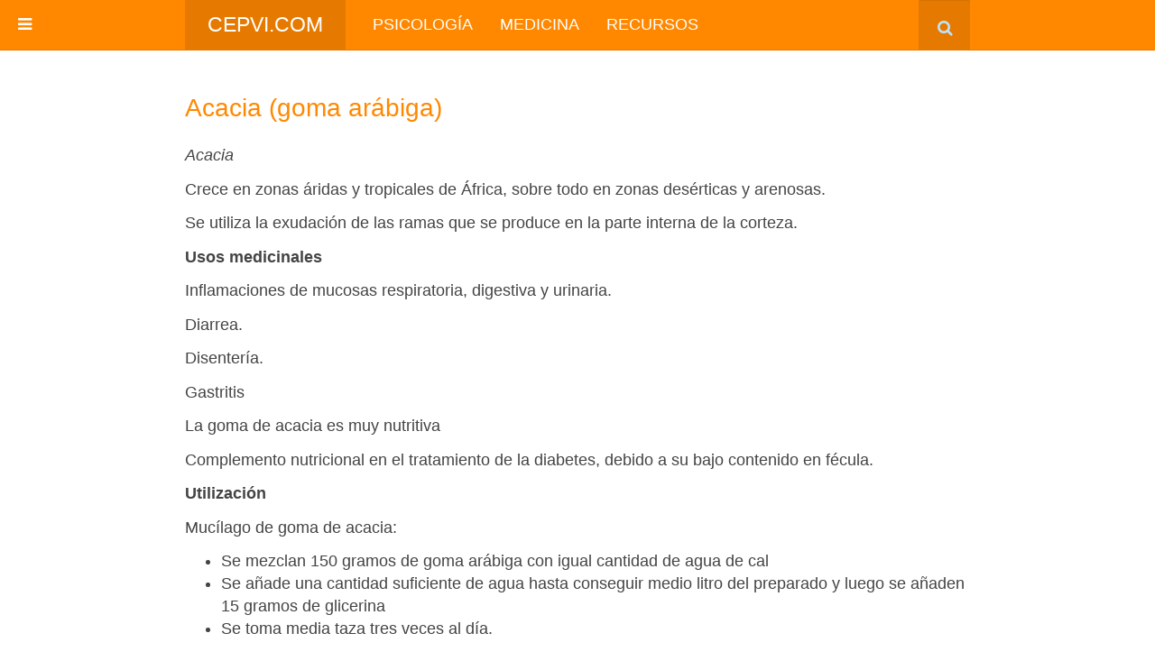

--- FILE ---
content_type: text/html; charset=utf-8
request_url: https://cepvi.com/index.php/medicina/plantas/acacia-goma-arabiga
body_size: 5565
content:

<!DOCTYPE html>
<html lang="es-es" dir="ltr"
	  class='com_content view-article itemid-959 j52 j40 mm-hover '>
<head>
<style>
    .responsive {
      max-width: 100%;
      height: auto;
    }
  </style>

<style>
.article-title, .article-header h1 {
font-size:28px;
}
</style>

<script async src="https://pagead2.googlesyndication.com/pagead/js/adsbygoogle.js?client=ca-pub-4042844550720391"
     crossorigin="anonymous"></script>


<meta charset="utf-8">
	<meta name="author" content="Ana Muñoz">
	<meta name="description" content="Acacia (goma arábica). Inflamaciones de mucosas respiratoria, digestiva y urinaria, disentería, gastritis, diabetes...">
	<meta name="generator" content="Joomla! - Open Source Content Management">
	<title>Acacia (goma arábiga)</title>
	<link href="https://cepvi.com/index.php/component/finder/search?format=opensearch&amp;Itemid=102" rel="search" title="OpenSearch Cepvi.com" type="application/opensearchdescription+xml">
	<link href="/favicon.ico" rel="icon" type="image/vnd.microsoft.icon">
<link href="/media/vendor/chosen/css/chosen.css?1.8.7" rel="stylesheet">
	<link href="/media/vendor/awesomplete/css/awesomplete.css?1.1.7" rel="stylesheet">
	<link href="/media/vendor/joomla-custom-elements/css/joomla-alert.min.css?0.2.0" rel="stylesheet">
	<link href="/templates/purity_iii/local/css/themes/orange/bootstrap.css" rel="stylesheet">
	<link href="/media/system/css/joomla-fontawesome.min.css" rel="stylesheet">
	<link href="/templates/purity_iii/local/css/themes/orange/template.css" rel="stylesheet">
	<link href="/templates/purity_iii/local/css/themes/orange/off-canvas.css" rel="stylesheet">
	<link href="/templates/purity_iii/fonts/font-awesome/css/font-awesome.min.css" rel="stylesheet">
	<link href="/templates/purity_iii/local/css/themes/orange/layouts/blog.css" rel="stylesheet">
<script src="/media/vendor/jquery/js/jquery.min.js?3.7.1"></script>
	<script src="/media/legacy/js/jquery-noconflict.min.js?504da4"></script>
	<script src="/media/vendor/chosen/js/chosen.jquery.min.js?1.8.7"></script>
	<script src="/media/legacy/js/joomla-chosen.min.js?c1d41b"></script>
	<script type="application/json" class="joomla-script-options new">{"joomla.jtext":{"MOD_FINDER_SEARCH_VALUE":"Buscar&hellip;","ERROR":"Error","MESSAGE":"Mensaje","NOTICE":"Notificación","WARNING":"Advertencia","JCLOSE":"Cerrar","JOK":"OK","JOPEN":"Abrir"},"finder-search":{"url":"/index.php/component/finder/?task=suggestions.suggest&amp;format=json&amp;tmpl=component&amp;Itemid=102"},"system.paths":{"root":"","rootFull":"https://cepvi.com/","base":"","baseFull":"https://cepvi.com/"},"csrf.token":"6676ae114b517816d8d8a2ddcec1ace0"}</script>
	<script src="/media/system/js/core.min.js?2cb912"></script>
	<script src="/media/vendor/bootstrap/js/popover.min.js?5.3.3" type="module"></script>
	<script src="/media/vendor/awesomplete/js/awesomplete.min.js?1.1.7" defer></script>
	<script src="/media/com_finder/js/finder.min.js?5729ed" type="module"></script>
	<script src="/media/system/js/messages.min.js?9a4811" type="module"></script>
	<script src="/plugins/system/t3/base-bs3/bootstrap/js/bootstrap.js"></script>
	<script src="/plugins/system/t3/base-bs3/js/jquery.tap.min.js"></script>
	<script src="/plugins/system/t3/base-bs3/js/off-canvas.js"></script>
	<script src="/plugins/system/t3/base-bs3/js/script.js"></script>
	<script src="/plugins/system/t3/base-bs3/js/menu.js"></script>
	<script src="/templates/purity_iii/js/script.js"></script>
	<script src="/plugins/system/t3/base-bs3/js/nav-collapse.js"></script>
	<script type="application/ld+json">{"@context":"https://schema.org","@type":"BreadcrumbList","@id":"https://cepvi.com/#/schema/BreadcrumbList/188","itemListElement":[{"@type":"ListItem","position":1,"item":{"@id":"https://cepvi.com/index.php","name":"Inicio"}},{"@type":"ListItem","position":2,"item":{"@id":"https://cepvi.com/index.php/medicina","name":"Medicina"}},{"@type":"ListItem","position":3,"item":{"@id":"https://cepvi.com/index.php/medicina/plantas","name":"Plantas"}},{"@type":"ListItem","position":4,"item":{"@id":"https://cepvi.com/index.php/medicina/plantas/acacia-goma-arabiga","name":"Acacia (goma arábiga)"}}]}</script>
	<script>
		jQuery(document).ready(function (){
			jQuery('.advancedSelect').jchosen({"disable_search_threshold":10,"search_contains":true,"allow_single_deselect":true,"placeholder_text_multiple":"Escriba o seleccione algunas opciones","placeholder_text_single":"Seleccione una opci\u00f3n","no_results_text":"Sin resultados que coincidan con la b\u00fasqueda"});
		});
	</script>
	<script type="application/ld+json">{"@context":"https://schema.org","@graph":[{"@type":"Organization","@id":"https://cepvi.com/#/schema/Organization/base","name":"Cepvi.com","url":"https://cepvi.com/"},{"@type":"WebSite","@id":"https://cepvi.com/#/schema/WebSite/base","url":"https://cepvi.com/","name":"Cepvi.com","publisher":{"@id":"https://cepvi.com/#/schema/Organization/base"},"potentialAction":{"@type":"SearchAction","target":"https://cepvi.com/index.php/component/finder/search?q={search_term_string}&amp;Itemid=102","query-input":"required name=search_term_string"}},{"@type":"WebPage","@id":"https://cepvi.com/#/schema/WebPage/base","url":"https://cepvi.com/index.php/medicina/plantas/acacia-goma-arabiga","name":"Acacia (goma arábiga)","description":"Acacia (goma arábica). Inflamaciones de mucosas respiratoria, digestiva y urinaria, disentería, gastritis, diabetes...","isPartOf":{"@id":"https://cepvi.com/#/schema/WebSite/base"},"about":{"@id":"https://cepvi.com/#/schema/Organization/base"},"inLanguage":"es-ES","breadcrumb":{"@id":"https://cepvi.com/#/schema/BreadcrumbList/188"}},{"@type":"Article","@id":"https://cepvi.com/#/schema/com_content/article/768","name":"Acacia (goma arábiga)","headline":"Acacia (goma arábiga)","inLanguage":"es-ES","isPartOf":{"@id":"https://cepvi.com/#/schema/WebPage/base"}}]}</script>

	
<!-- META FOR IOS & HANDHELD -->
	<meta name="viewport" content="width=device-width, initial-scale=1.0, maximum-scale=1.0, user-scalable=no"/>
	<style type="text/stylesheet">
		@-webkit-viewport   { width: device-width; }
		@-moz-viewport      { width: device-width; }
		@-ms-viewport       { width: device-width; }
		@-o-viewport        { width: device-width; }
		@viewport           { width: device-width; }
	</style>
	<script type="text/javascript">
		//<![CDATA[
		if (navigator.userAgent.match(/IEMobile\/10\.0/)) {
			var msViewportStyle = document.createElement("style");
			msViewportStyle.appendChild(
				document.createTextNode("@-ms-viewport{width:auto!important}")
			);
			document.getElementsByTagName("head")[0].appendChild(msViewportStyle);
		}
		//]]>
	</script>
<meta name="HandheldFriendly" content="true"/>
<meta name="apple-mobile-web-app-capable" content="YES"/>
<!-- //META FOR IOS & HANDHELD -->




<!-- Le HTML5 shim and media query for IE8 support -->
<!--[if lt IE 9]>
<script src="//html5shim.googlecode.com/svn/trunk/html5.js"></script>
<script type="text/javascript" src="/plugins/system/t3/base-bs3/js/respond.min.js"></script>
<![endif]-->

<!-- You can add Google Analytics here or use T3 Injection feature -->

<!--[if lt IE 9]>
<link rel="stylesheet" href="/templates/purity_iii/css/ie8.css" type="text/css" />
<![endif]-->
<link rel="canonical" href="https://cepvi.com/index.php/medicina/plantas/acacia-goma-arabiga" />
</head>


<body>

<div class="t3-wrapper blog"> <!-- Need this wrapper for off-canvas menu. Remove if you don't use of-canvas -->

	
<!-- MAIN NAVIGATION -->
<header id="t3-mainnav" class="wrap navbar navbar-default navbar-fixed-top t3-mainnav">

	<!-- OFF-CANVAS -->
			
<button class="btn btn-default off-canvas-toggle " type="button" data-pos="left" data-nav="#t3-off-canvas" data-effect="off-canvas-effect-4">
  <i class="fa fa-bars"></i>
</button>

<!-- OFF-CANVAS SIDEBAR -->
<div id="t3-off-canvas" class="t3-off-canvas ">

  <div class="t3-off-canvas-header">
    <h2 class="t3-off-canvas-header-title">Sidebar</h2>
    <button type="button" class="close" data-dismiss="modal" aria-hidden="true">&times;</button>
  </div>

  <div class="t3-off-canvas-body">
    <div class="t3-module module " id="Mod166"><div class="module-inner"><div class="module-ct">
<div id="mod-custom166" class="mod-custom custom">
    <table>
<tbody>
<tr>
<td>
<p> </p>
<p> <strong>PSICOLOGÍA</strong></p>
<p> • <a href="/index.php/psicologia/articulos">Artículos</a></p>
<p> • <a href="/index.php/psicologia/psicosomatica">Psicosomática</a></p>
<p> • <a href="/index.php/psicologia-infantil">Psicología infantil</a></p>
<p> • <a href="/index.php/test/test-psicologicos">Test psicológicos</a></p>
<p> • <a href="/index.php/psicologia/consultas">Consultas</a></p>
<p> • <a href="/index.php/psicologia/trabajo">Psicología del trabajo</a></p>
<p> • <a href="/ana-munoz-gonzalez-traduccion-literaria">Traducciones de psicología</a></p>
<hr>
<p><strong> MEDICINA</strong></p>
<p> • <a href="/index.php/medicina/articulos">Artículos</a></p>
<p> • <a href="/index.php/medicina/enfermedades">Enfermedades</a></p>
<p> • <a href="/index.php/medicina/fisiologia">Fisiología</a></p>
<p> • <a href="/index.php/medicina/plantas">Plantas medicinales</a></p>
<p> • <a href="/index.php/medicina/tratamientos">Tratamientos naturales</a></p>
<p> • <a href="/index.php/medicina/terapias-alternativas">Terapias alternativas</a></p>
<p> • <a href="/index.php/medicina/aromaterapia">Aromaterapia</a></p>
<p> • <a href="/index.php/medicina/farmacia">Guía de fármacos</a></p>
<hr>
<p><strong> RECURSOS  </strong></p>
<p> • <a href="/index.php/psicologia/consultas">Consulta de psicología</a></p>
<p> • <a href="/index.php/recursos/libros/autoayuda">Libros de autoayuda</a></p>
<p> • <a href="/index.php/recursos/libros">Libros recomendados</a></p>
<p> • <a href="/index.php/recursos/dsm">DSM-IV</a> y <a href="/index.php/recursos/cie10">CIE 10</a></p>
</td>
</tr>
</tbody>
</table>
<p> </p>
<p> </p></div>
</div></div></div>
  </div>

</div>
<!-- //OFF-CANVAS SIDEBAR -->

		<!-- //OFF-CANVAS -->

	<div class="container">

		<!-- NAVBAR HEADER -->
		<div class="navbar-header">

			<!-- LOGO -->
			<div class="logo logo-text">
				<div class="logo-text">
					<a href="/" title="Cepvi.com">
						
												
						<span>Cepvi.com</span>
					</a>
				</div>
			</div>
			<!-- //LOGO -->

											<button type="button" class="navbar-toggle" data-toggle="collapse" data-target=".t3-navbar-collapse">
					<i class="fa fa-bars"></i>
				</button>
			
	    	    <!-- HEAD SEARCH -->
	    <div class="head-search">     
	      	<div class="search">
		<form class="mod-finder js-finder-searchform form-search" action="/index.php/component/finder/search?f=4&amp;Itemid=102" method="get" role="search">
			<label for="mod-finder-searchword190" class="finder">Buscar</label><input type="text" name="q" id="mod-finder-searchword190" class="js-finder-search-query form-control" value="" placeholder="Buscar&hellip;">
									<input type="hidden" name="f" value="4"><input type="hidden" name="Itemid" value="102">		</form>
	</div>

	    </div>
	    <!-- //HEAD SEARCH -->
	    
		</div>
		<!-- //NAVBAR HEADER -->

		<!-- NAVBAR MAIN -->
				<nav class="t3-navbar-collapse navbar-collapse collapse"></nav>
		
		<nav class="t3-navbar navbar-collapse collapse">
					<ul class="nav navbar-nav">
			<li class="item-135">				<a href="/index.php/psicologia" >Psicología</a>
				</li><li class="item-136 alias-parent-active">				<a href="/index.php/medicina" >Medicina</a>
				</li><li class="item-132">				<a href="/index.php/recursos" >Recursos</a>
				</li>		</ul>
	
		</nav>
    <!-- //NAVBAR MAIN -->

	</div>
</header>
<!-- //MAIN NAVIGATION -->






	

<div id="t3-mainbody" class="container t3-mainbody">
	<div class="row">

		<!-- MAIN CONTENT -->
		<div id="t3-content" class="t3-content col-xs-12">
						<div id="system-message-container" aria-live="polite"></div>

						

<div class="item-page clearfix">


<!-- Article -->
<article>
	<meta itemprop="inLanguage" content="es-ES" />
	<meta itemprop="url" content="/index.php/medicina/plantas/acacia-goma-arabiga" />

      
<header class="article-header clearfix">
	<h1 class="article-title" itemprop="headline">
					<a href="/index.php/medicina/plantas/acacia-goma-arabiga" itemprop="url" title="Acacia (goma arábiga)">
				Acacia (goma arábiga)</a>
			</h1>

			</header>
    
    
  <!-- Aside -->
    <!-- //Aside -->

  
  
  
	
  
	
	<section class="article-content clearfix">
		
<p><em>Acacia</em></p>
<p>Crece en zonas áridas y tropicales de África, sobre todo en zonas desérticas y arenosas.</p>
<p>Se utiliza la exudación de las ramas que se produce en la parte interna de la corteza.</p>
<p><strong>Usos medicinales</strong></p>
<p>Inflamaciones de mucosas respiratoria, digestiva y urinaria.</p>
<p>Diarrea.</p>
<p>Disentería.</p>
<p>Gastritis</p>
<p>La goma de acacia es muy nutritiva</p>
<p>Complemento nutricional en el tratamiento de la diabetes, debido a su bajo contenido en fécula.</p>
<p><strong>Utilización</strong></p>
<p>Mucílago de goma de acacia:</p>
<ul>
<li>Se mezclan 150 gramos de goma arábiga con igual cantidad de agua de cal</li>
<li>Se añade una cantidad suficiente de agua hasta conseguir medio litro del preparado y luego se añaden 15 gramos de glicerina</li>
<li>Se toma media taza tres veces al día.</li>
</ul>
<p><img src="/images/plantas/acacia.jpg" alt="" width="220" height="144" /></p>	</section>
  
  <!-- footer -->
    <!-- //footer -->

	
	
	</article>
<!-- //Article -->


</div>

<div class="t3-module module " id="Mod188"><div class="module-inner"><div class="module-ct"><nav class="mod-breadcrumbs__wrapper" aria-label="Estás aquí">
    <ol class="mod-breadcrumbs breadcrumb px-3 py-2">
                    <li class="mod-breadcrumbs__here float-start">
                Está aquí: &#160;
            </li>
        
        <li class="mod-breadcrumbs__item breadcrumb-item"><a href="/index.php" class="pathway"><span>Inicio</span></a></li><li class="mod-breadcrumbs__item breadcrumb-item"><a href="/index.php/medicina" class="pathway"><span>Medicina</span></a></li><li class="mod-breadcrumbs__item breadcrumb-item"><a href="/index.php/medicina/plantas" class="pathway"><span>Plantas</span></a></li>    </ol>
        
            <script type="application/ld+json">
            {"@context":"https://schema.org","@type":"BreadcrumbList","itemListElement":[{"@type":"ListItem","position":1,"name":"Inicio","item":"https://cepvi.com/index.php?Itemid=102"},{"@type":"ListItem","position":2,"name":"Medicina","item":"https://cepvi.com/index.php?option=com_content&view=article&id=12&Itemid=134"},{"@type":"ListItem","position":3,"name":"Plantas","item":"https://cepvi.com/index.php?option=com_content&view=article&id=1873&Itemid=954"},{"@type":"ListItem","position":4,"name":"Acacia (goma arábiga)","item":"https://cepvi.com/index.php?option=com_content&view=article&id=768&Itemid=959"}]}        </script>
        
</nav>
</div></div></div>
		</div>
		<!-- //MAIN CONTENT -->

	</div>
</div> 


	
<!-- BACK TOP TOP BUTTON -->
<div id="back-to-top" data-spy="affix" data-offset-top="300" class="back-to-top hidden-xs hidden-sm affix-top">
  <button class="btn btn-primary" title="Back to Top"><i class="fa fa-caret-up"></i></button>
</div>
<script type="text/javascript">
(function($) {
	// Back to top
	$('#back-to-top').on('click', function(){
		$("html, body").animate({scrollTop: 0}, 500);
		return false;
	});
    $(window).on('load', function(){
        // hide button to top if the document height not greater than window height*2;using window load for more accurate calculate.    
        if ((parseInt($(window).height())*2)>(parseInt($(document).height()))) {
            $('#back-to-top').hide();
        } 
    });
})(jQuery);
</script>
<!-- BACK TO TOP BUTTON -->

<!-- FOOTER -->
<footer id="t3-footer" class="wrap t3-footer">

	
	<section class="t3-copyright">
		<div class="container">
			<div class="row">
				<div class="col-md-12 copyright ">
					
<div id="mod-custom168" class="mod-custom custom">
    <p><a href="/formulario-de-contacto">Contacto</a>     <a href="/index.php/politica-de-privacidad">Aviso legal y política de privacidad</a>      <a href="/index.php/ayuda">Ayuda</a>     <a href="/index.php/copyright">Derechos de autor</a></p>
<hr>
<p><span style="font-size: 14px; color: rgb(77, 74, 74);"><span style="font-size: 14px;"><strong>PSICOLOGÍA:</strong> • <a style="color: rgb(77, 74, 74);" href="/index.php/psicologia/articulos">Artículos</a> • <a style="color: rgb(77, 74, 74);" href="/index.php/psicologia/psicosomatica">Psicosomática</a> • <a style="color: rgb(77, 74, 74);" href="/index.php/psicologia-infantil">Psicología infantil</a> • <a style="color: rgb(77, 74, 74);" href="/index.php/test/test-psicologicos">Test psicológicos</a> • <a style="color: rgb(77, 74, 74);" href="/index.php/psicologia/consultas">Consultas</a> • <a style="color: rgb(77, 74, 74);" href="/index.php/psicologia/trabajo">Psicología del trabajo</a><br><strong>MEDICINA:</strong> • <a style="color: rgb(77, 74, 74);" href="/index.php/medicina/articulos">Artículos</a> • <a style="color: rgb(77, 74, 74);" href="/index.php/medicina/enfermedades">Enfermedades</a> • <a style="color: rgb(77, 74, 74);" href="/index.php/medicina/fisiologia">Fisiología</a> • <a style="color: rgb(77, 74, 74);" href="/index.php/medicina/plantas">Plantas medicinales</a> • <a style="color: rgb(77, 74, 74);" href="/index.php/medicina/tratamientos">Tratamientos naturales</a> • <a style="color: rgb(77, 74, 74);" href="/index.php/medicina/terapias-alternativas">Terapias alternativas</a> • <a style="color: rgb(77, 74, 74);" href="/index.php/medicina/aromaterapia">Aromaterapia</a> • <a style="color: rgb(77, 74, 74);" href="/index.php/medicina/farmacia">Guía de fármacos</a><br><strong>RECURSOS:</strong> • <a style="color: rgb(77, 74, 74);" href="/index.php/psicologia/consultas">Consulta de psicología</a> • <a style="color: rgb(77, 74, 74);" href="/index.php/recursos/libros/autoayuda">Libros de autoayuda</a> • <a style="color: rgb(77, 74, 74);" href="/index.php/recursos/libros">Libros recomendados</a> • <a style="color: rgb(77, 74, 74);" href="/index.php/recursos/dsm">DSM-IV</a> y <a style="color: rgb(77, 74, 74);" href="/index.php/recursos/cie10">CIE 10</a></span></span></p>
<hr></div>

<!--
          <small>
            <a href="http://twitter.github.io/bootstrap/" title="Bootstrap by Twitter" target="_blank">Bootstrap</a> is a front-end framework of Twitter, Inc. Code licensed under <a href="https://github.com/twbs/bootstrap/blob/master/LICENSE" title="MIT License" target="_blank">MIT License.</a>
          </small>
          <small>
            <a href="http://fortawesome.github.io/Font-Awesome/" target="_blank">Font Awesome</a> font licensed under <a href="http://scripts.sil.org/OFL">SIL OFL 1.1</a>.
          </small>
-->
				</div>
							</div>
		</div>
	</section>

</footer>
<!-- //FOOTER -->

</div>
<!-- Google tag (gtag.js) -->
<script async src="https://www.googletagmanager.com/gtag/js?id=G-1YDGP7EHRE"></script>
<script>
  window.dataLayer = window.dataLayer || [];
  function gtag(){dataLayer.push(arguments);}
  gtag('js', new Date());

  gtag('config', 'G-1YDGP7EHRE');
</script>
</body>
</html>

--- FILE ---
content_type: text/html; charset=utf-8
request_url: https://www.google.com/recaptcha/api2/aframe
body_size: 269
content:
<!DOCTYPE HTML><html><head><meta http-equiv="content-type" content="text/html; charset=UTF-8"></head><body><script nonce="q8BZPRTN50KSrA6DfrNbvA">/** Anti-fraud and anti-abuse applications only. See google.com/recaptcha */ try{var clients={'sodar':'https://pagead2.googlesyndication.com/pagead/sodar?'};window.addEventListener("message",function(a){try{if(a.source===window.parent){var b=JSON.parse(a.data);var c=clients[b['id']];if(c){var d=document.createElement('img');d.src=c+b['params']+'&rc='+(localStorage.getItem("rc::a")?sessionStorage.getItem("rc::b"):"");window.document.body.appendChild(d);sessionStorage.setItem("rc::e",parseInt(sessionStorage.getItem("rc::e")||0)+1);localStorage.setItem("rc::h",'1768829340842');}}}catch(b){}});window.parent.postMessage("_grecaptcha_ready", "*");}catch(b){}</script></body></html>